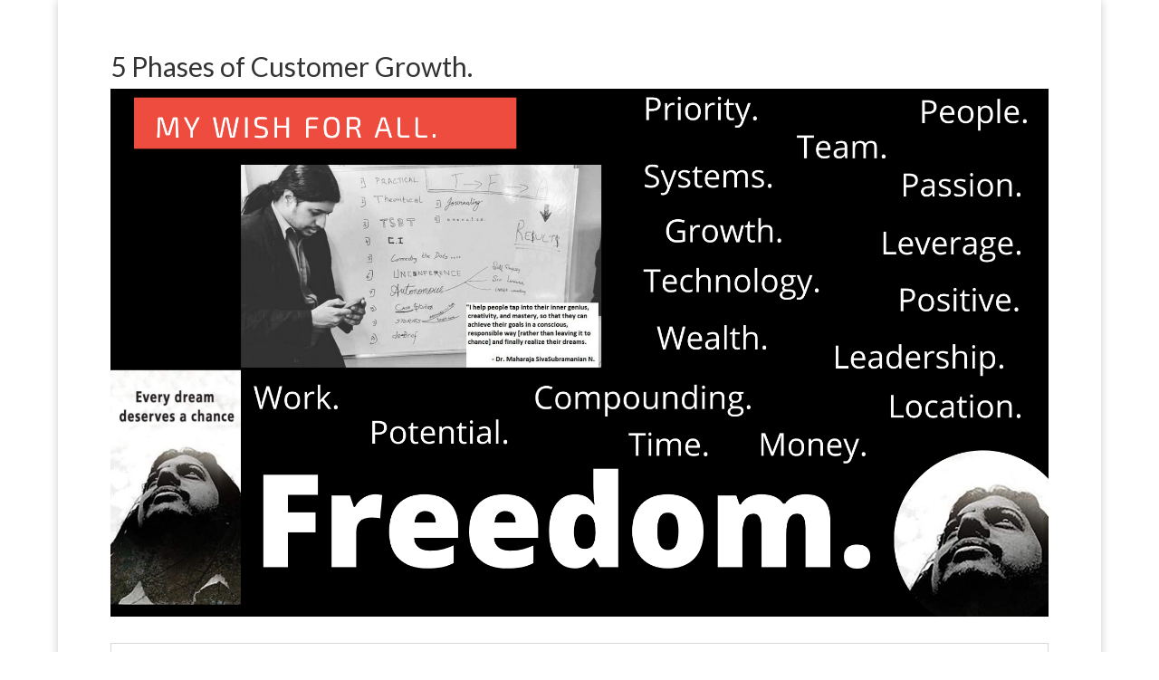

--- FILE ---
content_type: text/html; charset=UTF-8
request_url: https://www.drmaharajasivasubramanian.com/5-phases-of-customer-growth/
body_size: 17532
content:
<!DOCTYPE html>
<html lang="en-US">
<head>
	<meta charset="UTF-8" />
<meta http-equiv="X-UA-Compatible" content="IE=edge">
	<link rel="pingback" href="https://www.drmaharajasivasubramanian.com/xmlrpc.php" />

	<script type="text/javascript">
		document.documentElement.className = 'js';
	</script>

	<link rel="preconnect" href="https://fonts.gstatic.com" crossorigin /><meta name='robots' content='index, follow, max-image-preview:large, max-snippet:-1, max-video-preview:-1' />

	<!-- This site is optimized with the Yoast SEO plugin v26.8 - https://yoast.com/product/yoast-seo-wordpress/ -->
	<title>5 Phases of Customer Growth. - Dr. Maharaja SivaSubramanian N.</title>
	<link rel="canonical" href="https://www.drmaharajasivasubramanian.com/5-phases-of-customer-growth/" />
	<meta property="og:locale" content="en_US" />
	<meta property="og:type" content="article" />
	<meta property="og:title" content="5 Phases of Customer Growth. - Dr. Maharaja SivaSubramanian N." />
	<meta property="og:url" content="https://www.drmaharajasivasubramanian.com/5-phases-of-customer-growth/" />
	<meta property="og:site_name" content="Dr. Maharaja SivaSubramanian N." />
	<meta property="article:published_time" content="2023-01-06T20:19:21+00:00" />
	<meta property="article:modified_time" content="2023-03-14T21:08:58+00:00" />
	<meta property="og:image" content="https://www.drmaharajasivasubramanian.com/wp-content/uploads/2022/10/10.png" />
	<meta name="author" content="Dr Maharaja SivaSubramanian N" />
	<meta name="twitter:card" content="summary_large_image" />
	<meta name="twitter:label1" content="Written by" />
	<meta name="twitter:data1" content="Dr Maharaja SivaSubramanian N" />
	<meta name="twitter:label2" content="Est. reading time" />
	<meta name="twitter:data2" content="3 minutes" />
	<script type="application/ld+json" class="yoast-schema-graph">{"@context":"https://schema.org","@graph":[{"@type":"Article","@id":"https://www.drmaharajasivasubramanian.com/5-phases-of-customer-growth/#article","isPartOf":{"@id":"https://www.drmaharajasivasubramanian.com/5-phases-of-customer-growth/"},"author":{"name":"Dr Maharaja SivaSubramanian N","@id":"https://www.drmaharajasivasubramanian.com/#/schema/person/6c499b7387e4f335e2a0ea2360cc678e"},"headline":"5 Phases of Customer Growth.","datePublished":"2023-01-06T20:19:21+00:00","dateModified":"2023-03-14T21:08:58+00:00","mainEntityOfPage":{"@id":"https://www.drmaharajasivasubramanian.com/5-phases-of-customer-growth/"},"wordCount":742,"image":{"@id":"https://www.drmaharajasivasubramanian.com/5-phases-of-customer-growth/#primaryimage"},"thumbnailUrl":"https://www.drmaharajasivasubramanian.com/wp-content/uploads/2022/10/10.png","articleSection":["Blogger","Chennai","Coach","Consultant","Dr Maharaja SivaSubramanian N","Expert","Grow your business to the next level","India","Maharashtra","Mentor","Pune","Speaker","Tamil Nadu","Trainer"],"inLanguage":"en-US"},{"@type":"WebPage","@id":"https://www.drmaharajasivasubramanian.com/5-phases-of-customer-growth/","url":"https://www.drmaharajasivasubramanian.com/5-phases-of-customer-growth/","name":"5 Phases of Customer Growth. - Dr. Maharaja SivaSubramanian N.","isPartOf":{"@id":"https://www.drmaharajasivasubramanian.com/#website"},"primaryImageOfPage":{"@id":"https://www.drmaharajasivasubramanian.com/5-phases-of-customer-growth/#primaryimage"},"image":{"@id":"https://www.drmaharajasivasubramanian.com/5-phases-of-customer-growth/#primaryimage"},"thumbnailUrl":"https://www.drmaharajasivasubramanian.com/wp-content/uploads/2022/10/10.png","datePublished":"2023-01-06T20:19:21+00:00","dateModified":"2023-03-14T21:08:58+00:00","author":{"@id":"https://www.drmaharajasivasubramanian.com/#/schema/person/6c499b7387e4f335e2a0ea2360cc678e"},"breadcrumb":{"@id":"https://www.drmaharajasivasubramanian.com/5-phases-of-customer-growth/#breadcrumb"},"inLanguage":"en-US","potentialAction":[{"@type":"ReadAction","target":["https://www.drmaharajasivasubramanian.com/5-phases-of-customer-growth/"]}]},{"@type":"ImageObject","inLanguage":"en-US","@id":"https://www.drmaharajasivasubramanian.com/5-phases-of-customer-growth/#primaryimage","url":"https://www.drmaharajasivasubramanian.com/wp-content/uploads/2022/10/10.png","contentUrl":"https://www.drmaharajasivasubramanian.com/wp-content/uploads/2022/10/10.png","width":1920,"height":1080},{"@type":"BreadcrumbList","@id":"https://www.drmaharajasivasubramanian.com/5-phases-of-customer-growth/#breadcrumb","itemListElement":[{"@type":"ListItem","position":1,"name":"Home","item":"https://www.drmaharajasivasubramanian.com/"},{"@type":"ListItem","position":2,"name":"5 Phases of Customer Growth."}]},{"@type":"WebSite","@id":"https://www.drmaharajasivasubramanian.com/#website","url":"https://www.drmaharajasivasubramanian.com/","name":"Dr. Maharaja SivaSubramanian N.","description":"Helping you make your dreams your reality.","potentialAction":[{"@type":"SearchAction","target":{"@type":"EntryPoint","urlTemplate":"https://www.drmaharajasivasubramanian.com/?s={search_term_string}"},"query-input":{"@type":"PropertyValueSpecification","valueRequired":true,"valueName":"search_term_string"}}],"inLanguage":"en-US"},{"@type":"Person","@id":"https://www.drmaharajasivasubramanian.com/#/schema/person/6c499b7387e4f335e2a0ea2360cc678e","name":"Dr Maharaja SivaSubramanian N","image":{"@type":"ImageObject","inLanguage":"en-US","@id":"https://www.drmaharajasivasubramanian.com/#/schema/person/image/","url":"https://secure.gravatar.com/avatar/cc778b7e2d3e66560e13f25a4ecd793490201ce6be09f26587a256945b0b4dd2?s=96&d=mm&r=g","contentUrl":"https://secure.gravatar.com/avatar/cc778b7e2d3e66560e13f25a4ecd793490201ce6be09f26587a256945b0b4dd2?s=96&d=mm&r=g","caption":"Dr Maharaja SivaSubramanian N"},"sameAs":["https://www.drmaharajasivasubramanian.com"],"url":"https://www.drmaharajasivasubramanian.com/author/dr-maharaja-sivasubramanian-n/"}]}</script>
	<!-- / Yoast SEO plugin. -->


<link rel='dns-prefetch' href='//www.googletagmanager.com' />
<link rel='dns-prefetch' href='//fonts.googleapis.com' />
<link rel="alternate" type="application/rss+xml" title="Dr. Maharaja SivaSubramanian N. &raquo; Feed" href="https://www.drmaharajasivasubramanian.com/feed/" />
<link rel="alternate" title="oEmbed (JSON)" type="application/json+oembed" href="https://www.drmaharajasivasubramanian.com/wp-json/oembed/1.0/embed?url=https%3A%2F%2Fwww.drmaharajasivasubramanian.com%2F5-phases-of-customer-growth%2F" />
<link rel="alternate" title="oEmbed (XML)" type="text/xml+oembed" href="https://www.drmaharajasivasubramanian.com/wp-json/oembed/1.0/embed?url=https%3A%2F%2Fwww.drmaharajasivasubramanian.com%2F5-phases-of-customer-growth%2F&#038;format=xml" />
<meta content="Divi v.4.27.5" name="generator"/><style id='wp-emoji-styles-inline-css' type='text/css'>

	img.wp-smiley, img.emoji {
		display: inline !important;
		border: none !important;
		box-shadow: none !important;
		height: 1em !important;
		width: 1em !important;
		margin: 0 0.07em !important;
		vertical-align: -0.1em !important;
		background: none !important;
		padding: 0 !important;
	}
/*# sourceURL=wp-emoji-styles-inline-css */
</style>
<style id='wp-block-library-inline-css' type='text/css'>
:root{
  --wp-block-synced-color:#7a00df;
  --wp-block-synced-color--rgb:122, 0, 223;
  --wp-bound-block-color:var(--wp-block-synced-color);
  --wp-editor-canvas-background:#ddd;
  --wp-admin-theme-color:#007cba;
  --wp-admin-theme-color--rgb:0, 124, 186;
  --wp-admin-theme-color-darker-10:#006ba1;
  --wp-admin-theme-color-darker-10--rgb:0, 107, 160.5;
  --wp-admin-theme-color-darker-20:#005a87;
  --wp-admin-theme-color-darker-20--rgb:0, 90, 135;
  --wp-admin-border-width-focus:2px;
}
@media (min-resolution:192dpi){
  :root{
    --wp-admin-border-width-focus:1.5px;
  }
}
.wp-element-button{
  cursor:pointer;
}

:root .has-very-light-gray-background-color{
  background-color:#eee;
}
:root .has-very-dark-gray-background-color{
  background-color:#313131;
}
:root .has-very-light-gray-color{
  color:#eee;
}
:root .has-very-dark-gray-color{
  color:#313131;
}
:root .has-vivid-green-cyan-to-vivid-cyan-blue-gradient-background{
  background:linear-gradient(135deg, #00d084, #0693e3);
}
:root .has-purple-crush-gradient-background{
  background:linear-gradient(135deg, #34e2e4, #4721fb 50%, #ab1dfe);
}
:root .has-hazy-dawn-gradient-background{
  background:linear-gradient(135deg, #faaca8, #dad0ec);
}
:root .has-subdued-olive-gradient-background{
  background:linear-gradient(135deg, #fafae1, #67a671);
}
:root .has-atomic-cream-gradient-background{
  background:linear-gradient(135deg, #fdd79a, #004a59);
}
:root .has-nightshade-gradient-background{
  background:linear-gradient(135deg, #330968, #31cdcf);
}
:root .has-midnight-gradient-background{
  background:linear-gradient(135deg, #020381, #2874fc);
}
:root{
  --wp--preset--font-size--normal:16px;
  --wp--preset--font-size--huge:42px;
}

.has-regular-font-size{
  font-size:1em;
}

.has-larger-font-size{
  font-size:2.625em;
}

.has-normal-font-size{
  font-size:var(--wp--preset--font-size--normal);
}

.has-huge-font-size{
  font-size:var(--wp--preset--font-size--huge);
}

.has-text-align-center{
  text-align:center;
}

.has-text-align-left{
  text-align:left;
}

.has-text-align-right{
  text-align:right;
}

.has-fit-text{
  white-space:nowrap !important;
}

#end-resizable-editor-section{
  display:none;
}

.aligncenter{
  clear:both;
}

.items-justified-left{
  justify-content:flex-start;
}

.items-justified-center{
  justify-content:center;
}

.items-justified-right{
  justify-content:flex-end;
}

.items-justified-space-between{
  justify-content:space-between;
}

.screen-reader-text{
  border:0;
  clip-path:inset(50%);
  height:1px;
  margin:-1px;
  overflow:hidden;
  padding:0;
  position:absolute;
  width:1px;
  word-wrap:normal !important;
}

.screen-reader-text:focus{
  background-color:#ddd;
  clip-path:none;
  color:#444;
  display:block;
  font-size:1em;
  height:auto;
  left:5px;
  line-height:normal;
  padding:15px 23px 14px;
  text-decoration:none;
  top:5px;
  width:auto;
  z-index:100000;
}
html :where(.has-border-color){
  border-style:solid;
}

html :where([style*=border-top-color]){
  border-top-style:solid;
}

html :where([style*=border-right-color]){
  border-right-style:solid;
}

html :where([style*=border-bottom-color]){
  border-bottom-style:solid;
}

html :where([style*=border-left-color]){
  border-left-style:solid;
}

html :where([style*=border-width]){
  border-style:solid;
}

html :where([style*=border-top-width]){
  border-top-style:solid;
}

html :where([style*=border-right-width]){
  border-right-style:solid;
}

html :where([style*=border-bottom-width]){
  border-bottom-style:solid;
}

html :where([style*=border-left-width]){
  border-left-style:solid;
}
html :where(img[class*=wp-image-]){
  height:auto;
  max-width:100%;
}
:where(figure){
  margin:0 0 1em;
}

html :where(.is-position-sticky){
  --wp-admin--admin-bar--position-offset:var(--wp-admin--admin-bar--height, 0px);
}

@media screen and (max-width:600px){
  html :where(.is-position-sticky){
    --wp-admin--admin-bar--position-offset:0px;
  }
}

/*# sourceURL=wp-block-library-inline-css */
</style><style id='wp-block-paragraph-inline-css' type='text/css'>
.is-small-text{
  font-size:.875em;
}

.is-regular-text{
  font-size:1em;
}

.is-large-text{
  font-size:2.25em;
}

.is-larger-text{
  font-size:3em;
}

.has-drop-cap:not(:focus):first-letter{
  float:left;
  font-size:8.4em;
  font-style:normal;
  font-weight:100;
  line-height:.68;
  margin:.05em .1em 0 0;
  text-transform:uppercase;
}

body.rtl .has-drop-cap:not(:focus):first-letter{
  float:none;
  margin-left:.1em;
}

p.has-drop-cap.has-background{
  overflow:hidden;
}

:root :where(p.has-background){
  padding:1.25em 2.375em;
}

:where(p.has-text-color:not(.has-link-color)) a{
  color:inherit;
}

p.has-text-align-left[style*="writing-mode:vertical-lr"],p.has-text-align-right[style*="writing-mode:vertical-rl"]{
  rotate:180deg;
}
/*# sourceURL=https://www.drmaharajasivasubramanian.com/wp-includes/blocks/paragraph/style.css */
</style>
<style id='global-styles-inline-css' type='text/css'>
:root{--wp--preset--aspect-ratio--square: 1;--wp--preset--aspect-ratio--4-3: 4/3;--wp--preset--aspect-ratio--3-4: 3/4;--wp--preset--aspect-ratio--3-2: 3/2;--wp--preset--aspect-ratio--2-3: 2/3;--wp--preset--aspect-ratio--16-9: 16/9;--wp--preset--aspect-ratio--9-16: 9/16;--wp--preset--color--black: #000000;--wp--preset--color--cyan-bluish-gray: #abb8c3;--wp--preset--color--white: #ffffff;--wp--preset--color--pale-pink: #f78da7;--wp--preset--color--vivid-red: #cf2e2e;--wp--preset--color--luminous-vivid-orange: #ff6900;--wp--preset--color--luminous-vivid-amber: #fcb900;--wp--preset--color--light-green-cyan: #7bdcb5;--wp--preset--color--vivid-green-cyan: #00d084;--wp--preset--color--pale-cyan-blue: #8ed1fc;--wp--preset--color--vivid-cyan-blue: #0693e3;--wp--preset--color--vivid-purple: #9b51e0;--wp--preset--gradient--vivid-cyan-blue-to-vivid-purple: linear-gradient(135deg,rgb(6,147,227) 0%,rgb(155,81,224) 100%);--wp--preset--gradient--light-green-cyan-to-vivid-green-cyan: linear-gradient(135deg,rgb(122,220,180) 0%,rgb(0,208,130) 100%);--wp--preset--gradient--luminous-vivid-amber-to-luminous-vivid-orange: linear-gradient(135deg,rgb(252,185,0) 0%,rgb(255,105,0) 100%);--wp--preset--gradient--luminous-vivid-orange-to-vivid-red: linear-gradient(135deg,rgb(255,105,0) 0%,rgb(207,46,46) 100%);--wp--preset--gradient--very-light-gray-to-cyan-bluish-gray: linear-gradient(135deg,rgb(238,238,238) 0%,rgb(169,184,195) 100%);--wp--preset--gradient--cool-to-warm-spectrum: linear-gradient(135deg,rgb(74,234,220) 0%,rgb(151,120,209) 20%,rgb(207,42,186) 40%,rgb(238,44,130) 60%,rgb(251,105,98) 80%,rgb(254,248,76) 100%);--wp--preset--gradient--blush-light-purple: linear-gradient(135deg,rgb(255,206,236) 0%,rgb(152,150,240) 100%);--wp--preset--gradient--blush-bordeaux: linear-gradient(135deg,rgb(254,205,165) 0%,rgb(254,45,45) 50%,rgb(107,0,62) 100%);--wp--preset--gradient--luminous-dusk: linear-gradient(135deg,rgb(255,203,112) 0%,rgb(199,81,192) 50%,rgb(65,88,208) 100%);--wp--preset--gradient--pale-ocean: linear-gradient(135deg,rgb(255,245,203) 0%,rgb(182,227,212) 50%,rgb(51,167,181) 100%);--wp--preset--gradient--electric-grass: linear-gradient(135deg,rgb(202,248,128) 0%,rgb(113,206,126) 100%);--wp--preset--gradient--midnight: linear-gradient(135deg,rgb(2,3,129) 0%,rgb(40,116,252) 100%);--wp--preset--font-size--small: 13px;--wp--preset--font-size--medium: 20px;--wp--preset--font-size--large: 36px;--wp--preset--font-size--x-large: 42px;--wp--preset--spacing--20: 0.44rem;--wp--preset--spacing--30: 0.67rem;--wp--preset--spacing--40: 1rem;--wp--preset--spacing--50: 1.5rem;--wp--preset--spacing--60: 2.25rem;--wp--preset--spacing--70: 3.38rem;--wp--preset--spacing--80: 5.06rem;--wp--preset--shadow--natural: 6px 6px 9px rgba(0, 0, 0, 0.2);--wp--preset--shadow--deep: 12px 12px 50px rgba(0, 0, 0, 0.4);--wp--preset--shadow--sharp: 6px 6px 0px rgba(0, 0, 0, 0.2);--wp--preset--shadow--outlined: 6px 6px 0px -3px rgb(255, 255, 255), 6px 6px rgb(0, 0, 0);--wp--preset--shadow--crisp: 6px 6px 0px rgb(0, 0, 0);}:root { --wp--style--global--content-size: 823px;--wp--style--global--wide-size: 1080px; }:where(body) { margin: 0; }.wp-site-blocks > .alignleft { float: left; margin-right: 2em; }.wp-site-blocks > .alignright { float: right; margin-left: 2em; }.wp-site-blocks > .aligncenter { justify-content: center; margin-left: auto; margin-right: auto; }:where(.is-layout-flex){gap: 0.5em;}:where(.is-layout-grid){gap: 0.5em;}.is-layout-flow > .alignleft{float: left;margin-inline-start: 0;margin-inline-end: 2em;}.is-layout-flow > .alignright{float: right;margin-inline-start: 2em;margin-inline-end: 0;}.is-layout-flow > .aligncenter{margin-left: auto !important;margin-right: auto !important;}.is-layout-constrained > .alignleft{float: left;margin-inline-start: 0;margin-inline-end: 2em;}.is-layout-constrained > .alignright{float: right;margin-inline-start: 2em;margin-inline-end: 0;}.is-layout-constrained > .aligncenter{margin-left: auto !important;margin-right: auto !important;}.is-layout-constrained > :where(:not(.alignleft):not(.alignright):not(.alignfull)){max-width: var(--wp--style--global--content-size);margin-left: auto !important;margin-right: auto !important;}.is-layout-constrained > .alignwide{max-width: var(--wp--style--global--wide-size);}body .is-layout-flex{display: flex;}.is-layout-flex{flex-wrap: wrap;align-items: center;}.is-layout-flex > :is(*, div){margin: 0;}body .is-layout-grid{display: grid;}.is-layout-grid > :is(*, div){margin: 0;}body{padding-top: 0px;padding-right: 0px;padding-bottom: 0px;padding-left: 0px;}:root :where(.wp-element-button, .wp-block-button__link){background-color: #32373c;border-width: 0;color: #fff;font-family: inherit;font-size: inherit;font-style: inherit;font-weight: inherit;letter-spacing: inherit;line-height: inherit;padding-top: calc(0.667em + 2px);padding-right: calc(1.333em + 2px);padding-bottom: calc(0.667em + 2px);padding-left: calc(1.333em + 2px);text-decoration: none;text-transform: inherit;}.has-black-color{color: var(--wp--preset--color--black) !important;}.has-cyan-bluish-gray-color{color: var(--wp--preset--color--cyan-bluish-gray) !important;}.has-white-color{color: var(--wp--preset--color--white) !important;}.has-pale-pink-color{color: var(--wp--preset--color--pale-pink) !important;}.has-vivid-red-color{color: var(--wp--preset--color--vivid-red) !important;}.has-luminous-vivid-orange-color{color: var(--wp--preset--color--luminous-vivid-orange) !important;}.has-luminous-vivid-amber-color{color: var(--wp--preset--color--luminous-vivid-amber) !important;}.has-light-green-cyan-color{color: var(--wp--preset--color--light-green-cyan) !important;}.has-vivid-green-cyan-color{color: var(--wp--preset--color--vivid-green-cyan) !important;}.has-pale-cyan-blue-color{color: var(--wp--preset--color--pale-cyan-blue) !important;}.has-vivid-cyan-blue-color{color: var(--wp--preset--color--vivid-cyan-blue) !important;}.has-vivid-purple-color{color: var(--wp--preset--color--vivid-purple) !important;}.has-black-background-color{background-color: var(--wp--preset--color--black) !important;}.has-cyan-bluish-gray-background-color{background-color: var(--wp--preset--color--cyan-bluish-gray) !important;}.has-white-background-color{background-color: var(--wp--preset--color--white) !important;}.has-pale-pink-background-color{background-color: var(--wp--preset--color--pale-pink) !important;}.has-vivid-red-background-color{background-color: var(--wp--preset--color--vivid-red) !important;}.has-luminous-vivid-orange-background-color{background-color: var(--wp--preset--color--luminous-vivid-orange) !important;}.has-luminous-vivid-amber-background-color{background-color: var(--wp--preset--color--luminous-vivid-amber) !important;}.has-light-green-cyan-background-color{background-color: var(--wp--preset--color--light-green-cyan) !important;}.has-vivid-green-cyan-background-color{background-color: var(--wp--preset--color--vivid-green-cyan) !important;}.has-pale-cyan-blue-background-color{background-color: var(--wp--preset--color--pale-cyan-blue) !important;}.has-vivid-cyan-blue-background-color{background-color: var(--wp--preset--color--vivid-cyan-blue) !important;}.has-vivid-purple-background-color{background-color: var(--wp--preset--color--vivid-purple) !important;}.has-black-border-color{border-color: var(--wp--preset--color--black) !important;}.has-cyan-bluish-gray-border-color{border-color: var(--wp--preset--color--cyan-bluish-gray) !important;}.has-white-border-color{border-color: var(--wp--preset--color--white) !important;}.has-pale-pink-border-color{border-color: var(--wp--preset--color--pale-pink) !important;}.has-vivid-red-border-color{border-color: var(--wp--preset--color--vivid-red) !important;}.has-luminous-vivid-orange-border-color{border-color: var(--wp--preset--color--luminous-vivid-orange) !important;}.has-luminous-vivid-amber-border-color{border-color: var(--wp--preset--color--luminous-vivid-amber) !important;}.has-light-green-cyan-border-color{border-color: var(--wp--preset--color--light-green-cyan) !important;}.has-vivid-green-cyan-border-color{border-color: var(--wp--preset--color--vivid-green-cyan) !important;}.has-pale-cyan-blue-border-color{border-color: var(--wp--preset--color--pale-cyan-blue) !important;}.has-vivid-cyan-blue-border-color{border-color: var(--wp--preset--color--vivid-cyan-blue) !important;}.has-vivid-purple-border-color{border-color: var(--wp--preset--color--vivid-purple) !important;}.has-vivid-cyan-blue-to-vivid-purple-gradient-background{background: var(--wp--preset--gradient--vivid-cyan-blue-to-vivid-purple) !important;}.has-light-green-cyan-to-vivid-green-cyan-gradient-background{background: var(--wp--preset--gradient--light-green-cyan-to-vivid-green-cyan) !important;}.has-luminous-vivid-amber-to-luminous-vivid-orange-gradient-background{background: var(--wp--preset--gradient--luminous-vivid-amber-to-luminous-vivid-orange) !important;}.has-luminous-vivid-orange-to-vivid-red-gradient-background{background: var(--wp--preset--gradient--luminous-vivid-orange-to-vivid-red) !important;}.has-very-light-gray-to-cyan-bluish-gray-gradient-background{background: var(--wp--preset--gradient--very-light-gray-to-cyan-bluish-gray) !important;}.has-cool-to-warm-spectrum-gradient-background{background: var(--wp--preset--gradient--cool-to-warm-spectrum) !important;}.has-blush-light-purple-gradient-background{background: var(--wp--preset--gradient--blush-light-purple) !important;}.has-blush-bordeaux-gradient-background{background: var(--wp--preset--gradient--blush-bordeaux) !important;}.has-luminous-dusk-gradient-background{background: var(--wp--preset--gradient--luminous-dusk) !important;}.has-pale-ocean-gradient-background{background: var(--wp--preset--gradient--pale-ocean) !important;}.has-electric-grass-gradient-background{background: var(--wp--preset--gradient--electric-grass) !important;}.has-midnight-gradient-background{background: var(--wp--preset--gradient--midnight) !important;}.has-small-font-size{font-size: var(--wp--preset--font-size--small) !important;}.has-medium-font-size{font-size: var(--wp--preset--font-size--medium) !important;}.has-large-font-size{font-size: var(--wp--preset--font-size--large) !important;}.has-x-large-font-size{font-size: var(--wp--preset--font-size--x-large) !important;}
/*# sourceURL=global-styles-inline-css */
</style>
<style id='core-block-supports-inline-css' type='text/css'>
/**
 * Core styles: block-supports
 */

/*# sourceURL=core-block-supports-inline-css */
</style>

<link rel='stylesheet' id='et-builder-googlefonts-cached-css' href='https://fonts.googleapis.com/css?family=Lato:100,100italic,300,300italic,regular,italic,700,700italic,900,900italic|Lora:regular,500,600,700,italic,500italic,600italic,700italic&#038;subset=latin,latin-ext,cyrillic,cyrillic-ext,vietnamese&#038;display=swap' type='text/css' media='all' />
<link rel='stylesheet' id='divi-style-css' href='https://www.drmaharajasivasubramanian.com/wp-content/themes/Divi/style-static.min.css?ver=4.27.5' type='text/css' media='all' />
<script type="text/javascript" src="https://www.drmaharajasivasubramanian.com/wp-includes/js/jquery/jquery.js?ver=3.7.1" id="jquery-core-js"></script>
<script type="text/javascript" src="https://www.drmaharajasivasubramanian.com/wp-includes/js/jquery/jquery-migrate.js?ver=3.4.1" id="jquery-migrate-js"></script>

<!-- Google tag (gtag.js) snippet added by Site Kit -->
<!-- Google Analytics snippet added by Site Kit -->
<script type="text/javascript" src="https://www.googletagmanager.com/gtag/js?id=G-H8GC3ZF620" id="google_gtagjs-js" async></script>
<script type="text/javascript" id="google_gtagjs-js-after">
/* <![CDATA[ */
window.dataLayer = window.dataLayer || [];function gtag(){dataLayer.push(arguments);}
gtag("set","linker",{"domains":["www.drmaharajasivasubramanian.com"]});
gtag("js", new Date());
gtag("set", "developer_id.dZTNiMT", true);
gtag("config", "G-H8GC3ZF620");
//# sourceURL=google_gtagjs-js-after
/* ]]> */
</script>
<link rel="https://api.w.org/" href="https://www.drmaharajasivasubramanian.com/wp-json/" /><link rel="alternate" title="JSON" type="application/json" href="https://www.drmaharajasivasubramanian.com/wp-json/wp/v2/posts/718" /><link rel="EditURI" type="application/rsd+xml" title="RSD" href="https://www.drmaharajasivasubramanian.com/xmlrpc.php?rsd" />
<link rel='shortlink' href='https://www.drmaharajasivasubramanian.com/?p=718' />
<meta name="generator" content="Site Kit by Google 1.170.0" /><meta name="viewport" content="width=device-width, initial-scale=1.0, maximum-scale=1.0, user-scalable=0" /><style type="text/css" id="custom-background-css">
body.custom-background { background-color: #ffffff; }
</style>
	<link rel="icon" href="https://www.drmaharajasivasubramanian.com/wp-content/uploads/2022/10/Dr-Maharaja-SivaSubramanian-N.jpg" sizes="32x32" />
<link rel="icon" href="https://www.drmaharajasivasubramanian.com/wp-content/uploads/2022/10/Dr-Maharaja-SivaSubramanian-N.jpg" sizes="192x192" />
<link rel="apple-touch-icon" href="https://www.drmaharajasivasubramanian.com/wp-content/uploads/2022/10/Dr-Maharaja-SivaSubramanian-N.jpg" />
<meta name="msapplication-TileImage" content="https://www.drmaharajasivasubramanian.com/wp-content/uploads/2022/10/Dr-Maharaja-SivaSubramanian-N.jpg" />
<style id="et-divi-customizer-global-cached-inline-styles">body,.et_pb_column_1_2 .et_quote_content blockquote cite,.et_pb_column_1_2 .et_link_content a.et_link_main_url,.et_pb_column_1_3 .et_quote_content blockquote cite,.et_pb_column_3_8 .et_quote_content blockquote cite,.et_pb_column_1_4 .et_quote_content blockquote cite,.et_pb_blog_grid .et_quote_content blockquote cite,.et_pb_column_1_3 .et_link_content a.et_link_main_url,.et_pb_column_3_8 .et_link_content a.et_link_main_url,.et_pb_column_1_4 .et_link_content a.et_link_main_url,.et_pb_blog_grid .et_link_content a.et_link_main_url,body .et_pb_bg_layout_light .et_pb_post p,body .et_pb_bg_layout_dark .et_pb_post p{font-size:14px}.et_pb_slide_content,.et_pb_best_value{font-size:15px}body{line-height:2.2em}#footer-widgets .footer-widget a,#footer-widgets .footer-widget li a,#footer-widgets .footer-widget li a:hover{color:#0c71c3}@media only screen and (min-width:981px){.et_pb_section{padding:0% 0}.et_pb_fullwidth_section{padding:0}.et_pb_row{padding:0% 0}}@media only screen and (min-width:1350px){.et_pb_row{padding:0px 0}.et_pb_section{padding:0px 0}.single.et_pb_pagebuilder_layout.et_full_width_page .et_post_meta_wrapper{padding-top:0px}.et_pb_fullwidth_section{padding:0}}	h1,h2,h3,h4,h5,h6{font-family:'Lato',Helvetica,Arial,Lucida,sans-serif}body,input,textarea,select{font-family:'Lora',Georgia,"Times New Roman",serif}</style></head>
<body class="wp-singular post-template-default single single-post postid-718 single-format-standard custom-background wp-theme-Divi et_pb_button_helper_class et_fullwidth_nav et_fixed_nav et_hide_nav et_pb_show_title et_secondary_nav_enabled et_primary_nav_dropdown_animation_fade et_secondary_nav_dropdown_animation_fade et_header_style_left et_pb_footer_columns4 et_boxed_layout et_cover_background et_pb_gutter osx et_pb_gutters3 et_pb_pagebuilder_layout et_smooth_scroll et_no_sidebar et_divi_theme et-db">
	<div id="page-container">

					<div id="top-header">
			<div class="container clearfix">

			
				<div id="et-secondary-menu">
				<ul class="et-social-icons">

	<li class="et-social-icon et-social-facebook">
		<a href="https://www.facebook.com/DrMaharajaSivaSubramanian" class="icon">
			<span>Facebook</span>
		</a>
	</li>
	<li class="et-social-icon et-social-twitter">
		<a href="https://twitter.com/drmaharajan" class="icon">
			<span>X</span>
		</a>
	</li>
	<li class="et-social-icon et-social-instagram">
		<a href="https://www.instagram.com/drmaharajasivasubramanian/" class="icon">
			<span>Instagram</span>
		</a>
	</li>
	<li class="et-social-icon et-social-rss">
		<a href="https://www.drmaharajasivasubramanian.com/feed/" class="icon">
			<span>RSS</span>
		</a>
	</li>

</ul>				</div>

			</div>
		</div>
		
	
			<header id="main-header" data-height-onload="66">
			<div class="container clearfix et_menu_container">
							<div class="logo_container">
					<span class="logo_helper"></span>
					<a href="https://www.drmaharajasivasubramanian.com/">
						<img src="https://www.drmaharajasivasubramanian.com/wp-content/uploads/2022/10/Dr-Maharaja-SivaSubramanian-N.jpg" width="157" height="204" alt="Dr. Maharaja SivaSubramanian N." id="logo" data-height-percentage="54" />
					</a>
				</div>
							<div id="et-top-navigation" data-height="66" data-fixed-height="40">
											<nav id="top-menu-nav">
						<ul id="top-menu" class="nav"><li id="menu-item-17" class="menu-item menu-item-type-post_type menu-item-object-page menu-item-home menu-item-17"><a href="https://www.drmaharajasivasubramanian.com/">Home</a></li>
<li id="menu-item-18" class="menu-item menu-item-type-post_type menu-item-object-page menu-item-has-children menu-item-18"><a href="https://www.drmaharajasivasubramanian.com/blog/">Blog</a>
<ul class="sub-menu">
	<li id="menu-item-17765" class="menu-item menu-item-type-post_type menu-item-object-post menu-item-17765"><a href="https://www.drmaharajasivasubramanian.com/thoughts-topics-themes/">Thoughts Topics Themes</a></li>
	<li id="menu-item-136827" class="menu-item menu-item-type-post_type menu-item-object-post menu-item-has-children menu-item-136827"><a href="https://www.drmaharajasivasubramanian.com/explore-resources-on/">Explore Resources on.</a>
	<ul class="sub-menu">
		<li id="menu-item-143641" class="menu-item menu-item-type-post_type menu-item-object-post menu-item-143641"><a href="https://www.drmaharajasivasubramanian.com/explore-your-path-grow-with-clarity-and-elevate-your-journey/">Explore Your Path | Grow With Clarity and Elevate Your Journey.</a></li>
		<li id="menu-item-143642" class="menu-item menu-item-type-post_type menu-item-object-post menu-item-143642"><a href="https://www.drmaharajasivasubramanian.com/explore-lifes-challenges/">Explore Life’s Challenges.</a></li>
		<li id="menu-item-143640" class="menu-item menu-item-type-post_type menu-item-object-post menu-item-143640"><a href="https://www.drmaharajasivasubramanian.com/explore-whats-holding-you-back/">Explore What’s Holding You Back.</a></li>
		<li id="menu-item-143639" class="menu-item menu-item-type-post_type menu-item-object-post menu-item-143639"><a href="https://www.drmaharajasivasubramanian.com/explore-your-goals/">Explore Your Goals.</a></li>
		<li id="menu-item-143638" class="menu-item menu-item-type-post_type menu-item-object-post menu-item-143638"><a href="https://www.drmaharajasivasubramanian.com/explore-your-dreams/">Explore Your Dreams.</a></li>
	</ul>
</li>
	<li id="menu-item-90248" class="menu-item menu-item-type-post_type menu-item-object-post menu-item-90248"><a href="https://www.drmaharajasivasubramanian.com/ultimate-guides/">Ultimate Guides.</a></li>
</ul>
</li>
<li id="menu-item-31756" class="menu-item menu-item-type-post_type menu-item-object-post menu-item-has-children menu-item-31756"><a href="https://www.drmaharajasivasubramanian.com/services-and-offers/">Services and Offers.</a>
<ul class="sub-menu">
	<li id="menu-item-31755" class="menu-item menu-item-type-post_type menu-item-object-post menu-item-31755"><a href="https://www.drmaharajasivasubramanian.com/programs/">Programs.</a></li>
	<li id="menu-item-146333" class="menu-item menu-item-type-post_type menu-item-object-post menu-item-146333"><a href="https://www.drmaharajasivasubramanian.com/sacred-energy-healing-journeys/">Sacred Energy Healing Journeys.</a></li>
	<li id="menu-item-146535" class="menu-item menu-item-type-post_type menu-item-object-post menu-item-146535"><a href="https://www.drmaharajasivasubramanian.com/experience-pranic-healing-deep-transformational-healing-to-restore-your-energy-well-being/">Experience Pranic Healing: Deep transformational healing to restore Your Energy &#038; Well-Being.</a></li>
</ul>
</li>
<li id="menu-item-146541" class="menu-item menu-item-type-post_type menu-item-object-post menu-item-146541"><a href="https://www.drmaharajasivasubramanian.com/discover-the-best-affiliate-programs-to-start-earning-online-even-as-a-complete-beginner/">Affiliate Programs Hub</a></li>
<li id="menu-item-1121" class="menu-item menu-item-type-post_type menu-item-object-post menu-item-has-children menu-item-1121"><a href="https://www.drmaharajasivasubramanian.com/free-resources/">Free Resources and special Offers.</a>
<ul class="sub-menu">
	<li id="menu-item-28" class="menu-item menu-item-type-post_type menu-item-object-post menu-item-28"><a href="https://www.drmaharajasivasubramanian.com/free-webinars/">Free Webinars</a></li>
</ul>
</li>
<li id="menu-item-123794" class="menu-item menu-item-type-post_type menu-item-object-post menu-item-has-children menu-item-123794"><a href="https://www.drmaharajasivasubramanian.com/check-these-out/">Check these out.</a>
<ul class="sub-menu">
	<li id="menu-item-123795" class="menu-item menu-item-type-custom menu-item-object-custom menu-item-123795"><a href="https://www.drmaharajasivasubramanian.com/programs/">Programs by Dr. Maharaja SivaSubramanian N.</a></li>
	<li id="menu-item-145671" class="menu-item menu-item-type-post_type menu-item-object-post menu-item-145671"><a href="https://www.drmaharajasivasubramanian.com/7-figure-affiliate-system-by-michael-cheney-a-dfy-funnel-for-aligned-affiliate-income/">7 Figure Affiliate System by Michael Cheney: A DFY Funnel for Aligned Affiliate Income.</a></li>
	<li id="menu-item-146534" class="menu-item menu-item-type-post_type menu-item-object-post menu-item-146534"><a href="https://www.drmaharajasivasubramanian.com/7-figure-launch-system-by-michael-cheney-a-proven-path-to-earning-affiliate-income-with-clarity-and-confidence/">7 Figure Launch System by Michael Cheney: A Proven Path to Earning Affiliate Income with Clarity and Confidence.</a></li>
	<li id="menu-item-123793" class="menu-item menu-item-type-post_type menu-item-object-post menu-item-123793"><a href="https://www.drmaharajasivasubramanian.com/join-me-on-geniusu/">Join me on GeniusU.</a></li>
	<li id="menu-item-123781" class="menu-item menu-item-type-post_type menu-item-object-post menu-item-123781"><a href="https://www.drmaharajasivasubramanian.com/map-master-affiliate-profits/">MAP : Master Affiliate Profits.</a></li>
	<li id="menu-item-143557" class="menu-item menu-item-type-post_type menu-item-object-post menu-item-143557"><a href="https://www.drmaharajasivasubramanian.com/millionaire-whistleblower-by-michael-cheney-is-it-the-breakthrough-youve-been-waiting-for/">Millionaire Whistleblower by Michael Cheney: Is It The Breakthrough You’ve Been Waiting For?</a></li>
	<li id="menu-item-146266" class="menu-item menu-item-type-post_type menu-item-object-post menu-item-146266"><a href="https://www.drmaharajasivasubramanian.com/can-warrior-affiliate-by-kevin-fahey-help-you-start-earning-online-even-as-a-beginner/">Can Warrior Affiliate by Kevin Fahey Help You Start Earning Online—Even as a Beginner?</a></li>
	<li id="menu-item-134722" class="menu-item menu-item-type-post_type menu-item-object-post menu-item-134722"><a href="https://www.drmaharajasivasubramanian.com/afc-academy-for-coaches/">AFC – Academy for Coaches.</a></li>
</ul>
</li>
<li id="menu-item-27" class="menu-item menu-item-type-post_type menu-item-object-post menu-item-has-children menu-item-27"><a href="https://www.drmaharajasivasubramanian.com/lets-connect/">Let’s connect.</a>
<ul class="sub-menu">
	<li id="menu-item-92588" class="menu-item menu-item-type-post_type menu-item-object-post menu-item-92588"><a href="https://www.drmaharajasivasubramanian.com/collaborations/">Collaborations.</a></li>
	<li id="menu-item-486" class="menu-item menu-item-type-post_type menu-item-object-post menu-item-486"><a href="https://www.drmaharajasivasubramanian.com/schedule-a-call/">Schedule a call.</a></li>
</ul>
</li>
<li id="menu-item-18192" class="menu-item menu-item-type-post_type menu-item-object-post menu-item-18192"><a href="https://www.drmaharajasivasubramanian.com/sign-up-for-my-email-newsletter/">Sign up for my Email Newsletter.</a></li>
<li id="menu-item-31757" class="menu-item menu-item-type-post_type menu-item-object-post menu-item-31757"><a href="https://www.drmaharajasivasubramanian.com/privacy-policy/">Privacy Policy.</a></li>
<li id="menu-item-31758" class="menu-item menu-item-type-post_type menu-item-object-post menu-item-31758"><a href="https://www.drmaharajasivasubramanian.com/disclaimer/">Disclaimer.</a></li>
<li id="menu-item-31759" class="menu-item menu-item-type-post_type menu-item-object-post menu-item-31759"><a href="https://www.drmaharajasivasubramanian.com/terms-and-conditions/">Terms and Conditions.</a></li>
<li id="menu-item-136871" class="menu-item menu-item-type-post_type menu-item-object-post menu-item-136871"><a href="https://www.drmaharajasivasubramanian.com/ask-dr-maharaja-sivasubramanian-n/">Ask Dr. Maharaja SivaSubramanian N.</a></li>
<li id="menu-item-143586" class="menu-item menu-item-type-post_type menu-item-object-post menu-item-143586"><a href="https://www.drmaharajasivasubramanian.com/ask-me-anything-ama-with-dr-maharaja-sivasubramanian-n/">Ask Me Anything (AMA) with Dr. Maharaja SivaSubramanian N.</a></li>
<li style="position:relative;" class="menu-item menu-item-gtranslate"><div style="position:absolute;white-space:nowrap;" id="gtranslate_menu_wrapper_63517"></div></li></ul>						</nav>
					
					
					
											<div id="et_top_search">
							<span id="et_search_icon"></span>
						</div>
					
					<div id="et_mobile_nav_menu">
				<div class="mobile_nav closed">
					<span class="select_page">Select Page</span>
					<span class="mobile_menu_bar mobile_menu_bar_toggle"></span>
				</div>
			</div>				</div> <!-- #et-top-navigation -->
			</div> <!-- .container -->
						<div class="et_search_outer">
				<div class="container et_search_form_container">
					<form role="search" method="get" class="et-search-form" action="https://www.drmaharajasivasubramanian.com/">
					<input type="search" class="et-search-field" placeholder="Search &hellip;" value="" name="s" title="Search for:" />					</form>
					<span class="et_close_search_field"></span>
				</div>
			</div>
					</header> <!-- #main-header -->
			<div id="et-main-area">
	
<div id="main-content">
		<div class="container">
		<div id="content-area" class="clearfix">
			<div id="left-area">
											<article id="post-718" class="et_pb_post post-718 post type-post status-publish format-standard hentry category-blogger category-chennai category-coach category-consultant category-dr-maharaja-sivasubramanian-n category-expert category-grow-your-business-to-the-next-level category-india category-maharashtra category-mentor category-pune category-speaker category-tamil-nadu category-trainer">
											<div class="et_post_meta_wrapper">
							<h1 class="entry-title">5 Phases of Customer Growth.</h1>

						
												</div>
				
					<div class="entry-content">
					<div class="et-l et-l--post">
			<div class="et_builder_inner_content et_pb_gutters3"><div class="et_pb_section et_pb_section_0 et_section_regular" >
				
				
				
				
				
				
				<div class="et_pb_row et_pb_row_0">
				<div class="et_pb_column et_pb_column_4_4 et_pb_column_0  et_pb_css_mix_blend_mode_passthrough et-last-child">
				
				
				
				
				<div class="et_pb_module et_pb_image et_pb_image_0">
				
				
				
				
				<span class="et_pb_image_wrap "><img fetchpriority="high" decoding="async" width="1920" height="1080" src="https://www.drmaharajasivasubramanian.com/wp-content/uploads/2022/10/29.png" alt="My wish for all - Freedom - Dr Maharaja SivaSubramanian N" title="My wish for all - Freedom - Dr Maharaja SivaSubramanian N" class="wp-image-46" /></span>
			</div><div class="et_pb_module et_pb_accordion et_pb_accordion_0">
				
				
				
				
				<div class="et_pb_toggle et_pb_module et_pb_accordion_item et_pb_accordion_item_0  et_pb_toggle_open">
				
				
				
				
				<h5 class="et_pb_toggle_title">5 Phases of Customer Growth. What is this post all about? </h5>
				<div class="et_pb_toggle_content clearfix"><p>5 Phases of Customer Growth. This post a set of my thoughts and perspectives about the theme of 5 Phases of Customer Growth.</p>
<p>This is going to be a living post, where I will get back from time to time and discuss about various aspects of phases of Customer Growth..</p></div>
			</div><div class="et_pb_toggle et_pb_module et_pb_accordion_item et_pb_accordion_item_1  et_pb_toggle_close">
				
				
				
				
				<h5 class="et_pb_toggle_title">What am I going to discuss about? </h5>
				<div class="et_pb_toggle_content clearfix"><p>Here are some of the topics  and aspects I will be discussing about.</p>
<p>5 Phases of Customer Growth, customer growth, etc.</p></div>
			</div><div class="et_pb_toggle et_pb_module et_pb_accordion_item et_pb_accordion_item_2  et_pb_toggle_close">
				
				
				
				
				<h5 class="et_pb_toggle_title">Who am I? A quick intro and a disclaimer. </h5>
				<div class="et_pb_toggle_content clearfix"><p>Hi, I am Dr. Maharaja SivaSubramanian N. Blogger, Coach, Consultant, Speaker, Trainer, Investor, and Mentor. I work with people using various frameworks for coaching, consulting, and other services which I have learned, developed, recreated, and improvised upon. And I share as much information as possible through my blogging and other online presence too.</p>
<p>And yes, here’s a disclaimer too. This is part of my own experience, and education and is subjective to change, evolution and improvisation. If you feel it can be empowering and you are ready to take responsibility for the consequences, then give it a try. All the information and materials are for education and training purposes only and are not meant to substitute any professional guidance. There could be certain materials that may not be in the public domain and any part which may be copyrighted has been used for purposes of illustration and or explanation for personal reference, education, and research work only and not to create any infringement of intellectual property rights. Please do not share or copy it in any manner and infringe intellectual property rights. Any part reproduced or taught is my understanding of the subject which I have learned, researched, and applied. Use your discretion while applying these techniques and I am absolved from any liability whatsoever.</p>
<p>Dr. Maharaja SivaSubramanian N.</p>
<p>Do check out my blog:</p>
<p><a href="https://www.drmaharajasivasubramanian.com/" target="_blank" rel="noopener" data-saferedirecturl="https://www.google.com/url?q=https://www.drmaharajasivasubramanian.com/&amp;source=gmail&amp;ust=1673037208910000&amp;usg=AOvVaw1hcSECxz41Xiw7G70thZ61">https://www.<wbr />drmaharajasivasubramanian.com/</a></p>
<p>&#8220;Helping you make your dreams your reality.&#8221;</p>
<p>Blogger, Coach, Consultant, Speaker, Trainer, Investor, and Mentor.</p>
<div class="adL">
<div class="im">
<p>&#8220;I help people tap into their inner genius, creativity, and mastery so that they can achieve their goals in a conscious, responsible way (rather than leaving it to chance) and finally realize their dreams.&#8221;</p>
<p>&#8220;Grow your business to the next level in a valuable, profitable, scalable way, with better leads, better sales, and better profits without much frustration, confusion, and overwhelm with better clarity and better alignment to your dreams and desired lifestyle.&#8221;</p>
<p>Are you a startup founder looking to raise funds?</p>
<p><a href="https://www.drmaharajasivasubramanian.com/are-you-a-startup-founder-looking-to-raise-funds/" target="_blank" rel="noopener" data-saferedirecturl="https://www.google.com/url?q=https://www.drmaharajasivasubramanian.com/are-you-a-startup-founder-looking-to-raise-funds/&amp;source=gmail&amp;ust=1673037208910000&amp;usg=AOvVaw071z3aGppWTjaOuysVqnCD">https://www.<wbr />drmaharajasivasubramanian.com/<wbr />are-you-a-startup-founder-<wbr />looking-to-raise-funds/</a></p>
<p>Grow your business to the next level.</p>
<p><a href="https://www.drmaharajasivasubramanian.com/grow-your-business-to-the-next-level/" target="_blank" rel="noopener" data-saferedirecturl="https://www.google.com/url?q=https://www.drmaharajasivasubramanian.com/grow-your-business-to-the-next-level/&amp;source=gmail&amp;ust=1673037208910000&amp;usg=AOvVaw0To3aSNo18AetNrmb7yd7o">https://www.<wbr />drmaharajasivasubramanian.com/<wbr />grow-your-business-to-the-<wbr />next-level/</a></p>
<p>Want to have a networking call?</p>
<p><a href="https://www.drmaharajasivasubramanian.com/lets-network/" target="_blank" rel="noopener" data-saferedirecturl="https://www.google.com/url?q=https://www.drmaharajasivasubramanian.com/lets-network/&amp;source=gmail&amp;ust=1673037208910000&amp;usg=AOvVaw0c6VazSfIWaCCdmwCRYlWk">https://www.<wbr />drmaharajasivasubramanian.com/<wbr />lets-network/</a></p>
<p>Want to connect with me?</p>
<p><a href="https://www.drmaharajasivasubramanian.com/lets-connect/" target="_blank" rel="noopener" data-saferedirecturl="https://www.google.com/url?q=https://www.drmaharajasivasubramanian.com/lets-connect/&amp;source=gmail&amp;ust=1673037208910000&amp;usg=AOvVaw342AufXpfrpyZs5RmpXyx3">https://www.<wbr />drmaharajasivasubramanian.com/<wbr />lets-connect/</a></p>
<p>Check out my free webinars.</p>
<p><a href="https://www.drmaharajasivasubramanian.com/free-webinars/" target="_blank" rel="noopener" data-saferedirecturl="https://www.google.com/url?q=https://www.drmaharajasivasubramanian.com/free-webinars/&amp;source=gmail&amp;ust=1673037208910000&amp;usg=AOvVaw38SIQ5yDMwtYJFBroGtQ9k">https://www.<wbr />drmaharajasivasubramanian.com/<wbr />free-webinars/</a></p>
</div>
</div></div>
			</div><div class="et_pb_toggle et_pb_module et_pb_accordion_item et_pb_accordion_item_3  et_pb_toggle_close">
				
				
				
				
				<h5 class="et_pb_toggle_title">Check out the free webinar - 5 Phases of Customer Growth.</h5>
				<div class="et_pb_toggle_content clearfix"><p>Check out the free webinar on 5 Phases of Customer Growth.</p>
<p><img loading="lazy" decoding="async" class="wp-image-155 aligncenter size-full" src="https://www.drmaharajasivasubramanian.com/wp-content/uploads/2022/10/10.png" alt="" width="1920" height="1080" /></p>
<p>&nbsp;</p>
<h2 style="text-align: center;"><a href="https://www.drmaharajasivasubramanian.com/5-phases-of-customer-growth-upcoming-free-webinar/" target="_blank" rel="noopener">Click here for more information.</a></h2></div>
			</div>
			</div><div class="et_pb_module et_pb_image et_pb_image_1">
				
				
				
				
				<span class="et_pb_image_wrap "><img loading="lazy" decoding="async" width="6912" height="3456" src="https://www.drmaharajasivasubramanian.com/wp-content/uploads/2022/11/Dr-Maharaja-SivaSubramanian-N-Banner.png" alt="" title="Dr Maharaja SivaSubramanian N Banner" class="wp-image-459" /></span>
			</div><div class="et_pb_module et_pb_image et_pb_image_2">
				
				
				
				
				<span class="et_pb_image_wrap "><img loading="lazy" decoding="async" width="1280" height="887" src="https://www.drmaharajasivasubramanian.com/wp-content/uploads/2022/10/combined-Dr-Maharaja-SivaSubramanian-N.jpg" alt="" title="combined Dr Maharaja SivaSubramanian N" class="wp-image-8" /></span>
			</div>
			</div>
				
				
				
				
			</div>
				
				
			</div>		</div>
	</div>
						</div>
					<div class="et_post_meta_wrapper">
										</div>
				</article>

						</div>

					</div>
	</div>
	</div>


	<span class="et_pb_scroll_top et-pb-icon"></span>


			<footer id="main-footer">
				
<div class="container">
	<div id="footer-widgets" class="clearfix">
		<div class="footer-widget"><div id="block-2" class="fwidget et_pb_widget widget_block widget_text">
<p>Dr. Maharaja SivaSubramanian N.<br>Do check out my blog:<br><a href="https://www.drmaharajasivasubramanian.com/" target="_blank" rel="noreferrer noopener">https://www.drmaharajasivasubramanian.com/</a><br>"Helping you make your dreams your reality."<br>Blogger, Coach, Consultant, Speaker, Trainer, Mentor, Investor.</p>
</div></div><div class="footer-widget"><div id="block-11" class="fwidget et_pb_widget widget_block widget_text">
<p>“I help people tap into their inner genius, creativity, and mastery so that they can achieve their goals in a conscious, responsible way (rather than leaving it to chance) and finally realize their dreams.”</p>
</div><div id="block-12" class="fwidget et_pb_widget widget_block widget_text">
<p>“Grow your business to the next level in a valuable, profitable, scalable way, with better leads, better sales, and better profits without much frustration, confusion, and overwhelm with better clarity and better alignment to your dreams and desired lifestyle.”</p>
</div></div><div class="footer-widget"><div id="block-9" class="fwidget et_pb_widget widget_block widget_text">
<p>Are you a startup founder looking to raise funds?<br><a rel="noreferrer noopener" href="https://www.drmaharajasivasubramanian.com/are-you-a-startup-founder-looking-to-raise-funds/" target="_blank">https://www.drmaharajasivasubramanian.com/are-you-a-startup-founder-looking-to-raise-funds/</a><br>Grow your business to the next level.<br><a rel="noreferrer noopener" href="https://www.drmaharajasivasubramanian.com/grow-your-business-to-the-next-level/" target="_blank">https://www.drmaharajasivasubramanian.com/grow-your-business-to-the-next-level/</a><br>Lead Generation round the clock. – Upcoming free webinar.<br><a rel="noreferrer noopener" href="https://www.drmaharajasivasubramanian.com/lead-generation-round-the-clock-upcoming-free-webinar/" target="_blank">https://www.drmaharajasivasubramanian.com/lead-generation-round-the-clock-upcoming-free-webinar/</a></p>
</div></div><div class="footer-widget"><div id="block-18" class="fwidget et_pb_widget widget_block widget_text">
<p>Claim your free gifts and special deals.<br><a href="https://www.drmaharajasivasubramanian.com/claim-your-free-gifts-and-special-deals/">https://www.drmaharajasivasubramanian.com/claim-your-free-gifts-and-special-deals/</a> </p>
</div><div id="block-10" class="fwidget et_pb_widget widget_block widget_text">
<p>Want to have a networking call?<br><a rel="noreferrer noopener" href="https://www.drmaharajasivasubramanian.com/lets-network/" target="_blank">https://www.drmaharajasivasubramanian.com/lets-network/</a><br>Want to connect with me?<br><a rel="noreferrer noopener" href="https://www.drmaharajasivasubramanian.com/lets-connect/" target="_blank">https://www.drmaharajasivasubramanian.com/lets-connect/</a><br>Check out my free webinars.<br><a rel="noreferrer noopener" href="https://www.drmaharajasivasubramanian.com/free-webinars/" target="_blank">https://www.drmaharajasivasubramanian.com/free-webinars/</a></p>
</div></div>	</div>
</div>


		
				<div id="et-footer-nav">
					<div class="container">
						<ul id="menu-primary" class="bottom-nav"><li class="menu-item menu-item-type-post_type menu-item-object-page menu-item-home menu-item-17"><a href="https://www.drmaharajasivasubramanian.com/">Home</a></li>
<li class="menu-item menu-item-type-post_type menu-item-object-page menu-item-18"><a href="https://www.drmaharajasivasubramanian.com/blog/">Blog</a></li>
<li class="menu-item menu-item-type-post_type menu-item-object-post menu-item-31756"><a href="https://www.drmaharajasivasubramanian.com/services-and-offers/">Services and Offers.</a></li>
<li class="menu-item menu-item-type-post_type menu-item-object-post menu-item-146541"><a href="https://www.drmaharajasivasubramanian.com/discover-the-best-affiliate-programs-to-start-earning-online-even-as-a-complete-beginner/">Affiliate Programs Hub</a></li>
<li class="menu-item menu-item-type-post_type menu-item-object-post menu-item-1121"><a href="https://www.drmaharajasivasubramanian.com/free-resources/">Free Resources and special Offers.</a></li>
<li class="menu-item menu-item-type-post_type menu-item-object-post menu-item-123794"><a href="https://www.drmaharajasivasubramanian.com/check-these-out/">Check these out.</a></li>
<li class="menu-item menu-item-type-post_type menu-item-object-post menu-item-27"><a href="https://www.drmaharajasivasubramanian.com/lets-connect/">Let’s connect.</a></li>
<li class="menu-item menu-item-type-post_type menu-item-object-post menu-item-18192"><a href="https://www.drmaharajasivasubramanian.com/sign-up-for-my-email-newsletter/">Sign up for my Email Newsletter.</a></li>
<li class="menu-item menu-item-type-post_type menu-item-object-post menu-item-31757"><a href="https://www.drmaharajasivasubramanian.com/privacy-policy/">Privacy Policy.</a></li>
<li class="menu-item menu-item-type-post_type menu-item-object-post menu-item-31758"><a href="https://www.drmaharajasivasubramanian.com/disclaimer/">Disclaimer.</a></li>
<li class="menu-item menu-item-type-post_type menu-item-object-post menu-item-31759"><a href="https://www.drmaharajasivasubramanian.com/terms-and-conditions/">Terms and Conditions.</a></li>
<li class="menu-item menu-item-type-post_type menu-item-object-post menu-item-136871"><a href="https://www.drmaharajasivasubramanian.com/ask-dr-maharaja-sivasubramanian-n/">Ask Dr. Maharaja SivaSubramanian N.</a></li>
<li class="menu-item menu-item-type-post_type menu-item-object-post menu-item-143586"><a href="https://www.drmaharajasivasubramanian.com/ask-me-anything-ama-with-dr-maharaja-sivasubramanian-n/">Ask Me Anything (AMA) with Dr. Maharaja SivaSubramanian N.</a></li>
</ul>					</div>
				</div>

			
				<div id="footer-bottom">
					<div class="container clearfix">
									</div>
				</div>
			</footer>
		</div>


	</div>

	<script type="speculationrules">
{"prefetch":[{"source":"document","where":{"and":[{"href_matches":"/*"},{"not":{"href_matches":["/wp-*.php","/wp-admin/*","/wp-content/uploads/*","/wp-content/*","/wp-content/plugins/*","/wp-content/themes/Divi/*","/*\\?(.+)"]}},{"not":{"selector_matches":"a[rel~=\"nofollow\"]"}},{"not":{"selector_matches":".no-prefetch, .no-prefetch a"}}]},"eagerness":"conservative"}]}
</script>
<script type="text/javascript" id="divi-custom-script-js-extra">
/* <![CDATA[ */
var DIVI = {"item_count":"%d Item","items_count":"%d Items"};
var et_builder_utils_params = {"condition":{"diviTheme":true,"extraTheme":false},"scrollLocations":["app","top"],"builderScrollLocations":{"desktop":"app","tablet":"app","phone":"app"},"onloadScrollLocation":"app","builderType":"fe"};
var et_frontend_scripts = {"builderCssContainerPrefix":"#et-boc","builderCssLayoutPrefix":"#et-boc .et-l"};
var et_pb_custom = {"ajaxurl":"https://www.drmaharajasivasubramanian.com/wp-admin/admin-ajax.php","images_uri":"https://www.drmaharajasivasubramanian.com/wp-content/themes/Divi/images","builder_images_uri":"https://www.drmaharajasivasubramanian.com/wp-content/themes/Divi/includes/builder/images","et_frontend_nonce":"8adfd9450c","subscription_failed":"Please, check the fields below to make sure you entered the correct information.","et_ab_log_nonce":"63cc8878fa","fill_message":"Please, fill in the following fields:","contact_error_message":"Please, fix the following errors:","invalid":"Invalid email","captcha":"Captcha","prev":"Prev","previous":"Previous","next":"Next","wrong_captcha":"You entered the wrong number in captcha.","wrong_checkbox":"Checkbox","ignore_waypoints":"no","is_divi_theme_used":"1","widget_search_selector":".widget_search","ab_tests":[],"is_ab_testing_active":"","page_id":"718","unique_test_id":"","ab_bounce_rate":"5","is_cache_plugin_active":"no","is_shortcode_tracking":"","tinymce_uri":"https://www.drmaharajasivasubramanian.com/wp-content/themes/Divi/includes/builder/frontend-builder/assets/vendors","accent_color":"#7EBEC5","waypoints_options":[]};
var et_pb_box_shadow_elements = [];
//# sourceURL=divi-custom-script-js-extra
/* ]]> */
</script>
<script type="text/javascript" src="https://www.drmaharajasivasubramanian.com/wp-content/themes/Divi/js/scripts.min.js?ver=4.27.5" id="divi-custom-script-js"></script>
<script type="text/javascript" src="https://www.drmaharajasivasubramanian.com/wp-content/themes/Divi/js/smoothscroll.js?ver=4.27.5" id="smoothscroll-js"></script>
<script type="text/javascript" src="https://www.drmaharajasivasubramanian.com/wp-content/themes/Divi/includes/builder/feature/dynamic-assets/assets/js/jquery.fitvids.js?ver=4.27.5" id="fitvids-js"></script>
<script type="text/javascript" src="https://www.drmaharajasivasubramanian.com/wp-content/themes/Divi/includes/builder/feature/dynamic-assets/assets/js/jquery.mobile.js?ver=4.27.5" id="jquery-mobile-js"></script>
<script type="text/javascript" src="https://www.drmaharajasivasubramanian.com/wp-content/themes/Divi/includes/builder/feature/dynamic-assets/assets/js/magnific-popup.js?ver=4.27.5" id="magnific-popup-js"></script>
<script type="text/javascript" src="https://www.drmaharajasivasubramanian.com/wp-content/themes/Divi/includes/builder/feature/dynamic-assets/assets/js/easypiechart.js?ver=4.27.5" id="easypiechart-js"></script>
<script type="text/javascript" src="https://www.drmaharajasivasubramanian.com/wp-content/themes/Divi/includes/builder/feature/dynamic-assets/assets/js/salvattore.js?ver=4.27.5" id="salvattore-js"></script>
<script type="text/javascript" src="https://www.drmaharajasivasubramanian.com/wp-content/themes/Divi/core/admin/js/common.js?ver=4.27.5" id="et-core-common-js"></script>
<script type="text/javascript" id="gt_widget_script_85848261-js-before">
/* <![CDATA[ */
window.gtranslateSettings = /* document.write */ window.gtranslateSettings || {};window.gtranslateSettings['85848261'] = {"default_language":"en","languages":["af","sq","am","ar","hy","az","eu","be","bn","bs","bg","ca","ceb","ny","zh-CN","zh-TW","co","hr","cs","da","nl","en","eo","et","tl","fi","fr","fy","gl","ka","de","el","gu","ht","ha","haw","iw","hi","hmn","hu","is","ig","id","ga","it","ja","jw","kn","kk","km","ko","ku","ky","lo","la","lv","lt","lb","mk","mg","ms","ml","mt","mi","mr","mn","my","ne","no","ps","fa","pl","pt","pa","ro","ru","sm","gd","sr","st","sn","sd","si","sk","sl","so","es","su","sw","sv","tg","ta","te","th","tr","uk","ur","uz","vi","cy","xh","yi","yo","zu"],"url_structure":"none","native_language_names":1,"flag_style":"2d","flag_size":24,"wrapper_selector":"#gtranslate_menu_wrapper_63517","alt_flags":[],"switcher_open_direction":"top","switcher_horizontal_position":"inline","switcher_text_color":"#666","switcher_arrow_color":"#666","switcher_border_color":"#ccc","switcher_background_color":"#fff","switcher_background_shadow_color":"#efefef","switcher_background_hover_color":"#fff","dropdown_text_color":"#000","dropdown_hover_color":"#fff","dropdown_background_color":"#eee","flags_location":"\/wp-content\/plugins\/gtranslate\/flags\/"};
//# sourceURL=gt_widget_script_85848261-js-before
/* ]]> */
</script><script src="https://www.drmaharajasivasubramanian.com/wp-content/plugins/gtranslate/js/dwf.js?ver=6.9" data-no-optimize="1" data-no-minify="1" data-gt-orig-url="/5-phases-of-customer-growth/" data-gt-orig-domain="www.drmaharajasivasubramanian.com" data-gt-widget-id="85848261" defer></script><script type="text/javascript" id="et-builder-modules-script-motion-js-extra">
/* <![CDATA[ */
var et_pb_motion_elements = {"desktop":[],"tablet":[],"phone":[]};
//# sourceURL=et-builder-modules-script-motion-js-extra
/* ]]> */
</script>
<script type="text/javascript" src="https://www.drmaharajasivasubramanian.com/wp-content/themes/Divi/includes/builder/feature/dynamic-assets/assets/js/motion-effects.js?ver=4.27.5" id="et-builder-modules-script-motion-js"></script>
<script type="text/javascript" id="et-builder-modules-script-sticky-js-extra">
/* <![CDATA[ */
var et_pb_sticky_elements = [];
//# sourceURL=et-builder-modules-script-sticky-js-extra
/* ]]> */
</script>
<script type="text/javascript" src="https://www.drmaharajasivasubramanian.com/wp-content/themes/Divi/includes/builder/feature/dynamic-assets/assets/js/sticky-elements.js?ver=4.27.5" id="et-builder-modules-script-sticky-js"></script>
<script id="wp-emoji-settings" type="application/json">
{"baseUrl":"https://s.w.org/images/core/emoji/17.0.2/72x72/","ext":".png","svgUrl":"https://s.w.org/images/core/emoji/17.0.2/svg/","svgExt":".svg","source":{"wpemoji":"https://www.drmaharajasivasubramanian.com/wp-includes/js/wp-emoji.js?ver=6.9","twemoji":"https://www.drmaharajasivasubramanian.com/wp-includes/js/twemoji.js?ver=6.9"}}
</script>
<script type="module">
/* <![CDATA[ */
/**
 * @output wp-includes/js/wp-emoji-loader.js
 */

/* eslint-env es6 */

// Note: This is loaded as a script module, so there is no need for an IIFE to prevent pollution of the global scope.

/**
 * Emoji Settings as exported in PHP via _print_emoji_detection_script().
 * @typedef WPEmojiSettings
 * @type {object}
 * @property {?object} source
 * @property {?string} source.concatemoji
 * @property {?string} source.twemoji
 * @property {?string} source.wpemoji
 */

const settings = /** @type {WPEmojiSettings} */ (
	JSON.parse( document.getElementById( 'wp-emoji-settings' ).textContent )
);

// For compatibility with other scripts that read from this global, in particular wp-includes/js/wp-emoji.js (source file: js/_enqueues/wp/emoji.js).
window._wpemojiSettings = settings;

/**
 * Support tests.
 * @typedef SupportTests
 * @type {object}
 * @property {?boolean} flag
 * @property {?boolean} emoji
 */

const sessionStorageKey = 'wpEmojiSettingsSupports';
const tests = [ 'flag', 'emoji' ];

/**
 * Checks whether the browser supports offloading to a Worker.
 *
 * @since 6.3.0
 *
 * @private
 *
 * @returns {boolean}
 */
function supportsWorkerOffloading() {
	return (
		typeof Worker !== 'undefined' &&
		typeof OffscreenCanvas !== 'undefined' &&
		typeof URL !== 'undefined' &&
		URL.createObjectURL &&
		typeof Blob !== 'undefined'
	);
}

/**
 * @typedef SessionSupportTests
 * @type {object}
 * @property {number} timestamp
 * @property {SupportTests} supportTests
 */

/**
 * Get support tests from session.
 *
 * @since 6.3.0
 *
 * @private
 *
 * @returns {?SupportTests} Support tests, or null if not set or older than 1 week.
 */
function getSessionSupportTests() {
	try {
		/** @type {SessionSupportTests} */
		const item = JSON.parse(
			sessionStorage.getItem( sessionStorageKey )
		);
		if (
			typeof item === 'object' &&
			typeof item.timestamp === 'number' &&
			new Date().valueOf() < item.timestamp + 604800 && // Note: Number is a week in seconds.
			typeof item.supportTests === 'object'
		) {
			return item.supportTests;
		}
	} catch ( e ) {}
	return null;
}

/**
 * Persist the supports in session storage.
 *
 * @since 6.3.0
 *
 * @private
 *
 * @param {SupportTests} supportTests Support tests.
 */
function setSessionSupportTests( supportTests ) {
	try {
		/** @type {SessionSupportTests} */
		const item = {
			supportTests: supportTests,
			timestamp: new Date().valueOf()
		};

		sessionStorage.setItem(
			sessionStorageKey,
			JSON.stringify( item )
		);
	} catch ( e ) {}
}

/**
 * Checks if two sets of Emoji characters render the same visually.
 *
 * This is used to determine if the browser is rendering an emoji with multiple data points
 * correctly. set1 is the emoji in the correct form, using a zero-width joiner. set2 is the emoji
 * in the incorrect form, using a zero-width space. If the two sets render the same, then the browser
 * does not support the emoji correctly.
 *
 * This function may be serialized to run in a Worker. Therefore, it cannot refer to variables from the containing
 * scope. Everything must be passed by parameters.
 *
 * @since 4.9.0
 *
 * @private
 *
 * @param {CanvasRenderingContext2D} context 2D Context.
 * @param {string} set1 Set of Emoji to test.
 * @param {string} set2 Set of Emoji to test.
 *
 * @return {boolean} True if the two sets render the same.
 */
function emojiSetsRenderIdentically( context, set1, set2 ) {
	// Cleanup from previous test.
	context.clearRect( 0, 0, context.canvas.width, context.canvas.height );
	context.fillText( set1, 0, 0 );
	const rendered1 = new Uint32Array(
		context.getImageData(
			0,
			0,
			context.canvas.width,
			context.canvas.height
		).data
	);

	// Cleanup from previous test.
	context.clearRect( 0, 0, context.canvas.width, context.canvas.height );
	context.fillText( set2, 0, 0 );
	const rendered2 = new Uint32Array(
		context.getImageData(
			0,
			0,
			context.canvas.width,
			context.canvas.height
		).data
	);

	return rendered1.every( ( rendered2Data, index ) => {
		return rendered2Data === rendered2[ index ];
	} );
}

/**
 * Checks if the center point of a single emoji is empty.
 *
 * This is used to determine if the browser is rendering an emoji with a single data point
 * correctly. The center point of an incorrectly rendered emoji will be empty. A correctly
 * rendered emoji will have a non-zero value at the center point.
 *
 * This function may be serialized to run in a Worker. Therefore, it cannot refer to variables from the containing
 * scope. Everything must be passed by parameters.
 *
 * @since 6.8.2
 *
 * @private
 *
 * @param {CanvasRenderingContext2D} context 2D Context.
 * @param {string} emoji Emoji to test.
 *
 * @return {boolean} True if the center point is empty.
 */
function emojiRendersEmptyCenterPoint( context, emoji ) {
	// Cleanup from previous test.
	context.clearRect( 0, 0, context.canvas.width, context.canvas.height );
	context.fillText( emoji, 0, 0 );

	// Test if the center point (16, 16) is empty (0,0,0,0).
	const centerPoint = context.getImageData(16, 16, 1, 1);
	for ( let i = 0; i < centerPoint.data.length; i++ ) {
		if ( centerPoint.data[ i ] !== 0 ) {
			// Stop checking the moment it's known not to be empty.
			return false;
		}
	}

	return true;
}

/**
 * Determines if the browser properly renders Emoji that Twemoji can supplement.
 *
 * This function may be serialized to run in a Worker. Therefore, it cannot refer to variables from the containing
 * scope. Everything must be passed by parameters.
 *
 * @since 4.2.0
 *
 * @private
 *
 * @param {CanvasRenderingContext2D} context 2D Context.
 * @param {string} type Whether to test for support of "flag" or "emoji".
 * @param {Function} emojiSetsRenderIdentically Reference to emojiSetsRenderIdentically function, needed due to minification.
 * @param {Function} emojiRendersEmptyCenterPoint Reference to emojiRendersEmptyCenterPoint function, needed due to minification.
 *
 * @return {boolean} True if the browser can render emoji, false if it cannot.
 */
function browserSupportsEmoji( context, type, emojiSetsRenderIdentically, emojiRendersEmptyCenterPoint ) {
	let isIdentical;

	switch ( type ) {
		case 'flag':
			/*
			 * Test for Transgender flag compatibility. Added in Unicode 13.
			 *
			 * To test for support, we try to render it, and compare the rendering to how it would look if
			 * the browser doesn't render it correctly (white flag emoji + transgender symbol).
			 */
			isIdentical = emojiSetsRenderIdentically(
				context,
				'\uD83C\uDFF3\uFE0F\u200D\u26A7\uFE0F', // as a zero-width joiner sequence
				'\uD83C\uDFF3\uFE0F\u200B\u26A7\uFE0F' // separated by a zero-width space
			);

			if ( isIdentical ) {
				return false;
			}

			/*
			 * Test for Sark flag compatibility. This is the least supported of the letter locale flags,
			 * so gives us an easy test for full support.
			 *
			 * To test for support, we try to render it, and compare the rendering to how it would look if
			 * the browser doesn't render it correctly ([C] + [Q]).
			 */
			isIdentical = emojiSetsRenderIdentically(
				context,
				'\uD83C\uDDE8\uD83C\uDDF6', // as the sequence of two code points
				'\uD83C\uDDE8\u200B\uD83C\uDDF6' // as the two code points separated by a zero-width space
			);

			if ( isIdentical ) {
				return false;
			}

			/*
			 * Test for English flag compatibility. England is a country in the United Kingdom, it
			 * does not have a two letter locale code but rather a five letter sub-division code.
			 *
			 * To test for support, we try to render it, and compare the rendering to how it would look if
			 * the browser doesn't render it correctly (black flag emoji + [G] + [B] + [E] + [N] + [G]).
			 */
			isIdentical = emojiSetsRenderIdentically(
				context,
				// as the flag sequence
				'\uD83C\uDFF4\uDB40\uDC67\uDB40\uDC62\uDB40\uDC65\uDB40\uDC6E\uDB40\uDC67\uDB40\uDC7F',
				// with each code point separated by a zero-width space
				'\uD83C\uDFF4\u200B\uDB40\uDC67\u200B\uDB40\uDC62\u200B\uDB40\uDC65\u200B\uDB40\uDC6E\u200B\uDB40\uDC67\u200B\uDB40\uDC7F'
			);

			return ! isIdentical;
		case 'emoji':
			/*
			 * Is there a large, hairy, humanoid mythical creature living in the browser?
			 *
			 * To test for Emoji 17.0 support, try to render a new emoji: Hairy Creature.
			 *
			 * The hairy creature emoji is a single code point emoji. Testing for browser
			 * support required testing the center point of the emoji to see if it is empty.
			 *
			 * 0xD83E 0x1FAC8 (\uD83E\u1FAC8) == 🫈 Hairy creature.
			 *
			 * When updating this test, please ensure that the emoji is either a single code point
			 * or switch to using the emojiSetsRenderIdentically function and testing with a zero-width
			 * joiner vs a zero-width space.
			 */
			const notSupported = emojiRendersEmptyCenterPoint( context, '\uD83E\u1FAC8' );
			return ! notSupported;
	}

	return false;
}

/**
 * Checks emoji support tests.
 *
 * This function may be serialized to run in a Worker. Therefore, it cannot refer to variables from the containing
 * scope. Everything must be passed by parameters.
 *
 * @since 6.3.0
 *
 * @private
 *
 * @param {string[]} tests Tests.
 * @param {Function} browserSupportsEmoji Reference to browserSupportsEmoji function, needed due to minification.
 * @param {Function} emojiSetsRenderIdentically Reference to emojiSetsRenderIdentically function, needed due to minification.
 * @param {Function} emojiRendersEmptyCenterPoint Reference to emojiRendersEmptyCenterPoint function, needed due to minification.
 *
 * @return {SupportTests} Support tests.
 */
function testEmojiSupports( tests, browserSupportsEmoji, emojiSetsRenderIdentically, emojiRendersEmptyCenterPoint ) {
	let canvas;
	if (
		typeof WorkerGlobalScope !== 'undefined' &&
		self instanceof WorkerGlobalScope
	) {
		canvas = new OffscreenCanvas( 300, 150 ); // Dimensions are default for HTMLCanvasElement.
	} else {
		canvas = document.createElement( 'canvas' );
	}

	const context = canvas.getContext( '2d', { willReadFrequently: true } );

	/*
	 * Chrome on OS X added native emoji rendering in M41. Unfortunately,
	 * it doesn't work when the font is bolder than 500 weight. So, we
	 * check for bold rendering support to avoid invisible emoji in Chrome.
	 */
	context.textBaseline = 'top';
	context.font = '600 32px Arial';

	const supports = {};
	tests.forEach( ( test ) => {
		supports[ test ] = browserSupportsEmoji( context, test, emojiSetsRenderIdentically, emojiRendersEmptyCenterPoint );
	} );
	return supports;
}

/**
 * Adds a script to the head of the document.
 *
 * @ignore
 *
 * @since 4.2.0
 *
 * @param {string} src The url where the script is located.
 *
 * @return {void}
 */
function addScript( src ) {
	const script = document.createElement( 'script' );
	script.src = src;
	script.defer = true;
	document.head.appendChild( script );
}

settings.supports = {
	everything: true,
	everythingExceptFlag: true
};

// Obtain the emoji support from the browser, asynchronously when possible.
new Promise( ( resolve ) => {
	let supportTests = getSessionSupportTests();
	if ( supportTests ) {
		resolve( supportTests );
		return;
	}

	if ( supportsWorkerOffloading() ) {
		try {
			// Note that the functions are being passed as arguments due to minification.
			const workerScript =
				'postMessage(' +
				testEmojiSupports.toString() +
				'(' +
				[
					JSON.stringify( tests ),
					browserSupportsEmoji.toString(),
					emojiSetsRenderIdentically.toString(),
					emojiRendersEmptyCenterPoint.toString()
				].join( ',' ) +
				'));';
			const blob = new Blob( [ workerScript ], {
				type: 'text/javascript'
			} );
			const worker = new Worker( URL.createObjectURL( blob ), { name: 'wpTestEmojiSupports' } );
			worker.onmessage = ( event ) => {
				supportTests = event.data;
				setSessionSupportTests( supportTests );
				worker.terminate();
				resolve( supportTests );
			};
			return;
		} catch ( e ) {}
	}

	supportTests = testEmojiSupports( tests, browserSupportsEmoji, emojiSetsRenderIdentically, emojiRendersEmptyCenterPoint );
	setSessionSupportTests( supportTests );
	resolve( supportTests );
} )
	// Once the browser emoji support has been obtained from the session, finalize the settings.
	.then( ( supportTests ) => {
		/*
		 * Tests the browser support for flag emojis and other emojis, and adjusts the
		 * support settings accordingly.
		 */
		for ( const test in supportTests ) {
			settings.supports[ test ] = supportTests[ test ];

			settings.supports.everything =
				settings.supports.everything && settings.supports[ test ];

			if ( 'flag' !== test ) {
				settings.supports.everythingExceptFlag =
					settings.supports.everythingExceptFlag &&
					settings.supports[ test ];
			}
		}

		settings.supports.everythingExceptFlag =
			settings.supports.everythingExceptFlag &&
			! settings.supports.flag;

		// When the browser can not render everything we need to load a polyfill.
		if ( ! settings.supports.everything ) {
			const src = settings.source || {};

			if ( src.concatemoji ) {
				addScript( src.concatemoji );
			} else if ( src.wpemoji && src.twemoji ) {
				addScript( src.twemoji );
				addScript( src.wpemoji );
			}
		}
	} );
//# sourceURL=https://www.drmaharajasivasubramanian.com/wp-includes/js/wp-emoji-loader.js
/* ]]> */
</script>
<style id="et-builder-module-design-718-cached-inline-styles">.et_pb_image_0,.et_pb_image_1,.et_pb_image_2{text-align:left;margin-left:0}@media only screen and (max-width:980px){.et_pb_image_0 .et_pb_image_wrap img,.et_pb_image_1 .et_pb_image_wrap img,.et_pb_image_2 .et_pb_image_wrap img{width:auto}}@media only screen and (max-width:767px){.et_pb_image_0 .et_pb_image_wrap img,.et_pb_image_1 .et_pb_image_wrap img,.et_pb_image_2 .et_pb_image_wrap img{width:auto}}</style></body>
</html>

<!--
Performance optimized by W3 Total Cache. Learn more: https://www.boldgrid.com/w3-total-cache/?utm_source=w3tc&utm_medium=footer_comment&utm_campaign=free_plugin


Served from: www.drmaharajasivasubramanian.com @ 2026-01-21 20:21:05 by W3 Total Cache
-->